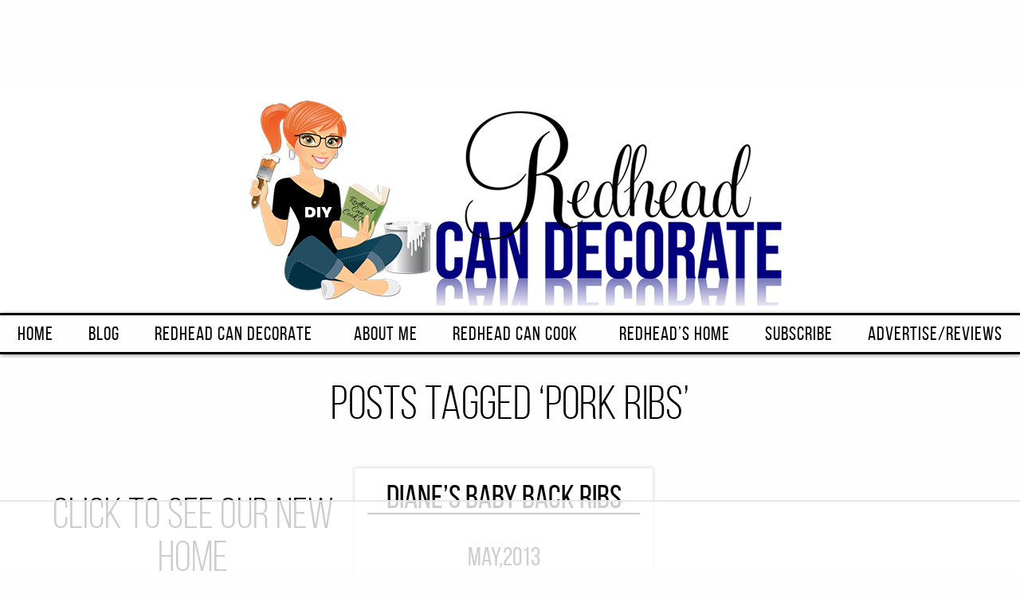

--- FILE ---
content_type: text/html
request_url: https://api.intentiq.com/profiles_engine/ProfilesEngineServlet?at=39&mi=10&dpi=936734067&pt=17&dpn=1&iiqidtype=2&iiqpcid=391d0535-1c48-46b8-8832-a80c261f5e26&iiqpciddate=1769142939920&pcid=68a66156-3a85-49a6-8101-3d662ceb34b3&idtype=3&gdpr=0&japs=false&jaesc=0&jafc=0&jaensc=0&jsver=0.33&testGroup=A&source=pbjs&ABTestingConfigurationSource=group&abtg=A&vrref=https%3A%2F%2Fredheadcandecorate.com%2Ftag%2Fpork-ribs%2F
body_size: 52
content:
{"abPercentage":97,"adt":1,"ct":2,"isOptedOut":false,"data":{"eids":[]},"dbsaved":"false","ls":true,"cttl":86400000,"abTestUuid":"g_c5a2527b-bda4-4edf-9517-109da182f458","tc":9,"sid":1472668465}

--- FILE ---
content_type: text/html; charset=utf-8
request_url: https://www.google.com/recaptcha/api2/aframe
body_size: 249
content:
<!DOCTYPE HTML><html><head><meta http-equiv="content-type" content="text/html; charset=UTF-8"></head><body><script nonce="3b6SERiA61vJeeSWSyLGmg">/** Anti-fraud and anti-abuse applications only. See google.com/recaptcha */ try{var clients={'sodar':'https://pagead2.googlesyndication.com/pagead/sodar?'};window.addEventListener("message",function(a){try{if(a.source===window.parent){var b=JSON.parse(a.data);var c=clients[b['id']];if(c){var d=document.createElement('img');d.src=c+b['params']+'&rc='+(localStorage.getItem("rc::a")?sessionStorage.getItem("rc::b"):"");window.document.body.appendChild(d);sessionStorage.setItem("rc::e",parseInt(sessionStorage.getItem("rc::e")||0)+1);localStorage.setItem("rc::h",'1769142946672');}}}catch(b){}});window.parent.postMessage("_grecaptcha_ready", "*");}catch(b){}</script></body></html>

--- FILE ---
content_type: text/plain
request_url: https://rtb.openx.net/openrtbb/prebidjs
body_size: -228
content:
{"id":"385df9c1-1545-4784-9736-71f112ec4a54","nbr":0}

--- FILE ---
content_type: text/plain
request_url: https://rtb.openx.net/openrtbb/prebidjs
body_size: -228
content:
{"id":"6aefc653-4bf4-427a-a6ba-f9f4d9ba4046","nbr":0}

--- FILE ---
content_type: text/plain
request_url: https://rtb.openx.net/openrtbb/prebidjs
body_size: -228
content:
{"id":"1b181e86-a152-4184-8540-7ec36902409d","nbr":0}

--- FILE ---
content_type: text/plain
request_url: https://rtb.openx.net/openrtbb/prebidjs
body_size: -228
content:
{"id":"254df02d-862e-479c-a239-5fa755a0c009","nbr":0}

--- FILE ---
content_type: text/plain
request_url: https://rtb.openx.net/openrtbb/prebidjs
body_size: -228
content:
{"id":"93562358-a059-4645-8b4d-b72f7e14d582","nbr":0}

--- FILE ---
content_type: text/plain
request_url: https://rtb.openx.net/openrtbb/prebidjs
body_size: -228
content:
{"id":"0fc1c891-c7b8-46c6-af5f-6a85b9f9b704","nbr":0}

--- FILE ---
content_type: text/plain
request_url: https://rtb.openx.net/openrtbb/prebidjs
body_size: -228
content:
{"id":"ae6e9b38-9fc3-4e2b-b6a5-2668b4e70803","nbr":0}

--- FILE ---
content_type: text/plain; charset=UTF-8
request_url: https://at.teads.tv/fpc?analytics_tag_id=PUB_17002&tfpvi=&gdpr_consent=&gdpr_status=22&gdpr_reason=220&ccpa_consent=&sv=prebid-v1
body_size: 56
content:
MTM3MGIzMWItYmMxMC00YmIwLWI5NjAtODRlMzk2YjM5OWZmIzItOQ==

--- FILE ---
content_type: text/plain
request_url: https://rtb.openx.net/openrtbb/prebidjs
body_size: -86
content:
{"id":"e7c86f8d-c8e5-4e51-81c2-e96dba555254","nbr":0}

--- FILE ---
content_type: text/plain; charset=utf-8
request_url: https://ads.adthrive.com/http-api/cv2
body_size: 4709
content:
{"om":["07qjzu81","088iw0y0","0929nj63","0a8iramy","0iyi1awv","0p7rptpw","0pvspoxl","0qgg9yx1","0rko03io","0s298m4lr19","0sm4lr19","0tgj3gqz","0y0basn0","1","10011/355d8eb1e51764705401abeb3e81c794","10011/7c4e417c23ab5a5c1377558d6e8ba25b","10011/8b27c31a5a670fa1f1bbaf67c61def2e","10011/98612bbebef2113f251174d447de9623","10011/b4053ef6dad340082599d9f1aa736b66","10011/ba9f11025c980a17f6936d2888902e29","1028_8728253","10ua7afe","11142692","11509227","1185:1610326628","1185:1610326728","11896988","12010080","12010084","12010088","12168663","12169133","12219634","12310204638_704001885","124843_10","124844_23","124853_8","12850756","1610326628","1610326728","1610338926","17_24767217","1ca6o4s6","1fc77df0-f49b-4a08-b17c-6e8bb578dab4","1ktgrre1","1r7rfn75","202181081","202d4qe7","206_262594","206_492063","2132:42984839","2132:45327624","2132:45327625","2132:46039506","2132:46039912","2249:567996566","2249:650628539","2249:650628582","2249:683817811","2249:703330140","2249:704001885","2307:00xbjwwl","2307:202d4qe7","2307:2rhihii2","2307:3xh2cwy9","2307:4etfwvf1","2307:4npk06v9","2307:5s8wi8hf","2307:5vb39qim","2307:6enswd6h","2307:7fmk89yf","2307:7yj1wi4i","2307:875v1cu3","2307:8orkh93v","2307:a7zjih1h","2307:b5e77p2y","2307:bqnn0d18","2307:cv0h9mrv","2307:dfru8eib","2307:edkk1gna","2307:fevt4ewx","2307:fqeh4hao","2307:g80wmwcu","2307:gn3plkq1","2307:hl4tvc28","2307:hlx2b72j","2307:hswgcqif","2307:iiu0wq3s","2307:kitf0w2f","2307:kuzv8ufm","2307:l1keero7","2307:l4mj1tyl","2307:m6rbrf6z","2307:plth4l1a","2307:r5pphbep","2307:seill0x0","2307:tlbbqljf","2307:tp9pafvo","2307:tusooher","2307:u2cc9kzv","2307:ubjltf5y","2307:uqph5v76","2307:uvzw7l54","2307:vkqnyng8","2307:x0lc61jh","2307:xau90hsg","2307:xson3pvm","2307:zqekf0vj","2409_15064_70_85445183","2409_15064_70_85809016","2409_15064_70_86128401","2409_25495_176_CR52092923","2409_25495_176_CR52092957","2409_25495_176_CR52153848","2409_25495_176_CR52153849","2409_25495_176_CR52175340","2409_25495_176_CR52178316","2409_25495_176_CR52178325","2409_25495_176_CR52186411","25_0l51bbpm","25_53v6aquw","25_oz31jrd0","25_sqmqxvaf","25_ti0s3bz3","25_yi6qlg3p","25_ztlksnbe","2676:85402402","2676:86698026","2676:86739702","2715_9888_262594","2760:176_CR52186411","27832225","28u7c6ez","29414696","29414711","2_206_554471","2aqgm79d","2goa9794","2ivtu6ed","2jjp1phz","2pu0gomp","2rhihii2","306_24767217","31809564","33118520","3335_25247_700109389","3335_25247_700109393","33605046","33605376","33608492","33627470","34018583","3490:CR52175340","3490:CR52178325","3490:CR52223710","3490:CR52223725","3646_185414_T26335189","3658_15078_4npk06v9","3658_15078_7yj1wi4i","3658_15078_fqeh4hao","3658_15936_0ea6rrya","3658_18008_hswgcqif","3658_203382_xson3pvm","3658_608642_0tgj3gqz","3658_608642_5s8wi8hf","3658_67113_77gj3an4","3658_67113_8linfb0q","3658_85713_T26341811","36817376","37cerfai","381513943572","3LMBEkP-wis","3a19xks2","3bfvzjl5","3hkzqiet","3k7yez81","3v2n6fcp","3xh2cwy9","409_216416","409_216418","409_227223","409_227224","409_228105","409_228113","409_228363","44023623","44629254","45327625","45517382","458901553568","46awavck","4729849xx5e","47370256","47869802","481703827","485027845327","487951","4etfwvf1","4evupkbi","4fk9nxse","4lrf5n54","4npk06v9","4tgls8cg","4w2985ob6c8","4zai8e8t","5126511933","51372084","51372434","52144948","53945116","53v6aquw","54386905","54x4akzc","5510:83nfuwzv","5510:fj3srhfo","5510:kecbwzbd","5510:mznp7ktv","5510:ouycdkmq","5510:quk7w53j","5510:y4hjcn9o","55116643","554462","554470","554471","55726028","55726194","557_409_216366","557_409_220139","557_409_220344","557_409_223589","557_409_223599","557_409_228055","557_409_228105","558_93_dfru8eib","558_93_hswgcqif","56018481","56341213","5989_1799740_703671438","5989_1799740_704067611","5e8b8125-b2ba-414a-a54a-b82960af854b","5hizlrgo","5hssw8u0","5iujftaz","5l03u8j0","5my41lud","5s8wi8hf","5xupul6k","6026507537","60825627","609577512","61085224","61900466","61916211","61916223","61916225","61916229","61916233","61932925","61932933","61932957","6226505231","6226505239","6226508011","6226527055","62278708","6250_66552_1112688573","6250_66552_1114488823","627290883","627309156","627309159","627506494","627506665","628015148","628086965","628222860","628223277","628360579","628444259","628444439","628456310","628456379","628622163","628622166","628622172","628622175","628622241","628622244","628622247","628622250","628683371","628687043","628687157","628687460","628687463","628803013","628841673","629007394","629009180","629167998","629168001","629168010","629168565","629171196","629171202","629255550","62976224","63063274","63092407","630928655","63100589","651637462","6547_67916_XJRt34Uz8tFFUsiYUYAO","6547_67916_fW8tvdPJZ0tTxcU9BN36","6547_67916_pKT8j6NUlGhtB3hEchIH","6547_67916_x0RmH2qTDsFG0eH0e6oo","659216891404","659713728691","663293625","663293679","663414617","680_99480_700109379","680_99480_700109383","680_99480_700109389","680_99480_700109393","684492634","684493019","694906156","694912939","699201086","6enswd6h","6mj57yc0","6pamm6b8","6z26stpw","6zt4aowl","700109389","700109399","702423494","705115233","705115263","705115332","705115442","705115523","705116521","705116861","705117050","705119942","705127202","705182653","705413444","706779439","707103128","707705230","70_86698348","722839542471","726223570444","7354_111700_86509222","7354_138543_85445179","7732580","77gj3an4","794di3me","7969_149355_42602454","7969_149355_44101732","7969_149355_45999649","7969_149355_46039908","79mkktxr","7a0tg1yi","7cmeqmw8","7f298mk89yf","7fdb39zj","7fl72cxu","7fmk89yf","7i30xyr5","7qeykcdm","7xb3th35","7yj1wi4i","8152859","8152878","8152879","81x4dv6q","85402305","8666/7cd4d5087da37c02cd8f72043b73ba5e","86698323","86925937","881575b4-936d-4c52-bc7a-df1efccb8699","8b5u826e","8edb3geb","8linfb0q","8orkh93v","8w4klwi4","9057/0328842c8f1d017570ede5c97267f40d","9057/b232bee09e318349723e6bde72381ba0","90_12441759","90_12552078","9ign6cx0","9krcxphu","9nex8xyd","9t6gmxuz","9uox3d6i","9w5l00h3","_P-zIIc5ugE","a24l6iop","a2uqytjp","a7wye4jw","a7zjih1h","aef1a8ec-f03c-413b-897b-175d5a869230","ag5h5euo","b5e77p2y","bd5xg6f6","bhcgvwxj","bn278v80","bu0fzuks","byhpa0k9","c1dt8zmk","c1u7ixf4","c25t9p0u","c25uv8cd","c7i6r1q4","c7z0h277","cgx63l2w","cmpalw5s","cr-1oplzoysuatj","cr-6ovjht2eu9vd","cr-98xywk4vubxf","cr-9cqtyk6s0fri02","cr-9hxzbqc08jrgv2","cr-a9s2xf8vubwj","cr-aaqt0j6uubwj","cr-aawz2m4rubwj","cr-ax6bdvhrubwe","cr-ej81irimuatj","cr-f6puwm2w27tf1","cr-f6puwm2x27tf1","cr-f6puwm2xw7tf1","cr-f6puwm2y27tf1","cr-f6puwm2yu7tf1","cr-f6puwm2yw7tf1","cr-fl24zmy8ubwe","cr223-e8rzwh0qxeu","cv0h9mrv","cymho2zs","czt3qxxp","daw00eve","db2hkibo","dc9iz3n6","dfru8eib","dmoplxrm","dpjydwun","duxvs448","e2c76his","e4zt08h4","ed298kk1gna","edkk1gna","edspht56","ekocpzhh","evl205rl","evximl9e","f7escoll","fcn2zae1","fe298vt4ewx","fevt4ewx","fj3srhfo","fk23o2nm","fpbj0p83","fq298eh4hao","fqeh4hao","fypjkbk7","ge4kwk32","gn3plkq1","gptg4zsl","gsez3kpt","h0zwvskc","h4x8d2p8","h828fwf4","hd03otsi","hffavbt7","hl4tvc28","hlx2b72j","hrwidqo8","hswgcqif","hueqprai","hya8dpaz","i1gs57kc","i7sov9ry","i90isgt0","iiu0wq3s","it2x13t8","ixtrvado","j39smngx","jci9uj40","jr169syq","jsmsbpnw","k4i0qcx1","k9jhrswd","kecbwzbd","kef79kfg","ki298tf0w2f","kitf0w2f","kk2985768bd","kk5768bd","klqiditz","kniwm2we","knoebx5v","kxyuk60y","kz8629zd","l1keero7","l2j3rq3s","l2s786m6","l45j4icj","l4mj1tyl","l7bvynpy","lmkhu9q3","lo2985w2f9z","lqdvaorh","lryy2wkw","ly03jp9a","m4298xt6ckm","m6rbrf6z","m6t1h1z5","mk19vci9","mmr74uc4","nmm1c7f0","nmrms1vr","np9yfx64","nrlkfmof","nv0uqrqm","o79rfir1","ofoon6ir","ogw1ezqo","oj70mowv","omj4hck5","onfnxgrh","ou8gxy4u","ouycdkmq","ovfqfsgd","oz31jrd0","pagvt0pd","phlvi7up","pi2986u4hm4","pi9dvb89","pkydekxi","pl298th4l1a","plth4l1a","ppchw5ds","ppn03peq","pq3cgxj4","prcz3msg","qcc2fw62","qe3j7nn0","qi6czu7b","quk7w53j","qxyinqse","r5pphbep","r747h5eh","ra3bwev9","rcfcy8ae","rdwfobyr","rqjox9xh","rrlikvt1","rxj4b6nw","s2ahu2ae","s4s41bit","s5298gryn6u","sdodmuod","se298ill0x0","seill0x0","sslkianq","t2dlmwva","t4zab46q","t8qogbhp","ti0s3bz3","tp9pafvo","tusooher","tzngt86j","u3i8n6ef","uf7vbcrs","uiy3rdne","ujl9wsn7","ujqkqtnh","uq0uwbbh","uqph5v76","utberk8n","uvzw7l54","v6298jdn8gd","vdcb5d4i","ven7pu1c","vj7hzkpp","vkqnyng8","vosqszns","w3ez2pdd","w9acs111","wcxo4um9","wf4ip8ib","wfxqcwx7","wt0wmo2s","x420t9me","x716iscu","x9yz5t0i","xau90hsg","xdaezn6y","xgjdt26g","xgzzblzl","xson3pvm","xurgfkt2","y0puj9hd","y4hjcn9o","yi6qlg3p","yytee9j8","z0t9f1cw","zep75yl2","zfexqyi5","ziox91q0","zqekf0vj","zw6jpag6","zwzjgvpw","zz298nndanq","zznndanq","7979132","7979135"],"pmp":[],"adomains":["123notices.com","1md.org","about.bugmd.com","acelauncher.com","adameve.com","akusoli.com","allyspin.com","askanexpertonline.com","atomapplications.com","bassbet.com","betsson.gr","biz-zone.co","bizreach.jp","braverx.com","bubbleroom.se","bugmd.com","buydrcleanspray.com","byrna.com","capitaloneshopping.com","clarifion.com","combatironapparel.com","controlcase.com","convertwithwave.com","cotosen.com","countingmypennies.com","cratedb.com","croisieurope.be","cs.money","dallasnews.com","definition.org","derila-ergo.com","dhgate.com","dhs.gov","displate.com","easyprint.app","easyrecipefinder.co","fabpop.net","familynow.club","fla-keys.com","folkaly.com","g123.jp","gameswaka.com","getbugmd.com","getconsumerchoice.com","getcubbie.com","gowavebrowser.co","gowdr.com","gransino.com","grosvenorcasinos.com","guard.io","hero-wars.com","holts.com","instantbuzz.net","itsmanual.com","jackpotcitycasino.com","justanswer.com","justanswer.es","la-date.com","lightinthebox.com","liverrenew.com","local.com","lovehoney.com","lulutox.com","lymphsystemsupport.com","manualsdirectory.org","meccabingo.com","medimops.de","mensdrivingforce.com","millioner.com","miniretornaveis.com","mobiplus.me","myiq.com","national-lottery.co.uk","naturalhealthreports.net","nbliver360.com","nikke-global.com","nordicspirit.co.uk","nuubu.com","onlinemanualspdf.co","original-play.com","outliermodel.com","paperela.com","paradisestays.site","parasiterelief.com","peta.org","photoshelter.com","plannedparenthood.org","playvod-za.com","printeasilyapp.com","printwithwave.com","profitor.com","quicklearnx.com","quickrecipehub.com","rakuten-sec.co.jp","rangeusa.com","refinancegold.com","robocat.com","royalcaribbean.com","saba.com.mx","shift.com","simple.life","spinbara.com","systeme.io","taboola.com","tackenberg.de","temu.com","tenfactorialrocks.com","theoceanac.com","topaipick.com","totaladblock.com","usconcealedcarry.com","vagisil.com","vegashero.com","vegogarden.com","veryfast.io","viewmanuals.com","viewrecipe.net","votervoice.net","vuse.com","wavebrowser.co","wavebrowserpro.com","weareplannedparenthood.org","xiaflex.com","yourchamilia.com"]}